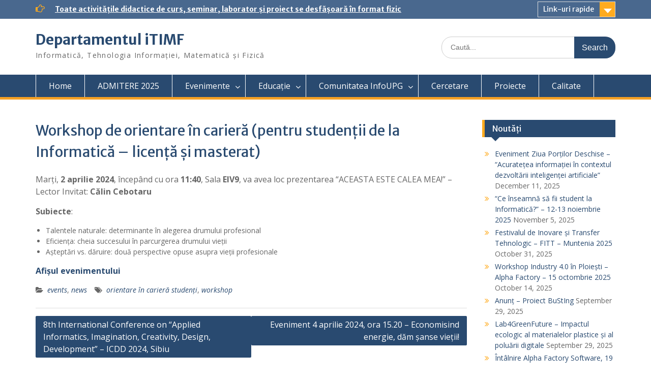

--- FILE ---
content_type: text/html; charset=UTF-8
request_url: https://timf.upg-ploiesti.ro/www/2024/03/29/workshop-de-orientare-in-cariera-pentru-studentii-de-la-informatica-licenta-si-masterat/
body_size: 21468
content:
<!DOCTYPE html> <html lang="en-US"><head>
	    <meta charset="UTF-8">
    <meta name="viewport" content="width=device-width, initial-scale=1">
    <link rel="profile" href="http://gmpg.org/xfn/11">
    <link rel="pingback" href="https://timf.upg-ploiesti.ro/www/xmlrpc.php">
    
<title>Workshop de orientare în carieră (pentru studenții de la Informatică – licență și masterat) &#8211; Departamentul iTIMF</title>
<link rel='dns-prefetch' href='//fonts.googleapis.com' />
<link rel='dns-prefetch' href='//s.w.org' />
<link rel="alternate" type="application/rss+xml" title="Departamentul iTIMF &raquo; Feed" href="https://timf.upg-ploiesti.ro/www/feed/" />
<link rel="alternate" type="application/rss+xml" title="Departamentul iTIMF &raquo; Comments Feed" href="https://timf.upg-ploiesti.ro/www/comments/feed/" />
		<script type="text/javascript">
			window._wpemojiSettings = {"baseUrl":"https:\/\/s.w.org\/images\/core\/emoji\/13.0.0\/72x72\/","ext":".png","svgUrl":"https:\/\/s.w.org\/images\/core\/emoji\/13.0.0\/svg\/","svgExt":".svg","source":{"concatemoji":"https:\/\/timf.upg-ploiesti.ro\/www\/wp-includes\/js\/wp-emoji-release.min.js?ver=5.5.3"}};
			!function(e,a,t){var r,n,o,i,p=a.createElement("canvas"),s=p.getContext&&p.getContext("2d");function c(e,t){var a=String.fromCharCode;s.clearRect(0,0,p.width,p.height),s.fillText(a.apply(this,e),0,0);var r=p.toDataURL();return s.clearRect(0,0,p.width,p.height),s.fillText(a.apply(this,t),0,0),r===p.toDataURL()}function l(e){if(!s||!s.fillText)return!1;switch(s.textBaseline="top",s.font="600 32px Arial",e){case"flag":return!c([127987,65039,8205,9895,65039],[127987,65039,8203,9895,65039])&&(!c([55356,56826,55356,56819],[55356,56826,8203,55356,56819])&&!c([55356,57332,56128,56423,56128,56418,56128,56421,56128,56430,56128,56423,56128,56447],[55356,57332,8203,56128,56423,8203,56128,56418,8203,56128,56421,8203,56128,56430,8203,56128,56423,8203,56128,56447]));case"emoji":return!c([55357,56424,8205,55356,57212],[55357,56424,8203,55356,57212])}return!1}function d(e){var t=a.createElement("script");t.src=e,t.defer=t.type="text/javascript",a.getElementsByTagName("head")[0].appendChild(t)}for(i=Array("flag","emoji"),t.supports={everything:!0,everythingExceptFlag:!0},o=0;o<i.length;o++)t.supports[i[o]]=l(i[o]),t.supports.everything=t.supports.everything&&t.supports[i[o]],"flag"!==i[o]&&(t.supports.everythingExceptFlag=t.supports.everythingExceptFlag&&t.supports[i[o]]);t.supports.everythingExceptFlag=t.supports.everythingExceptFlag&&!t.supports.flag,t.DOMReady=!1,t.readyCallback=function(){t.DOMReady=!0},t.supports.everything||(n=function(){t.readyCallback()},a.addEventListener?(a.addEventListener("DOMContentLoaded",n,!1),e.addEventListener("load",n,!1)):(e.attachEvent("onload",n),a.attachEvent("onreadystatechange",function(){"complete"===a.readyState&&t.readyCallback()})),(r=t.source||{}).concatemoji?d(r.concatemoji):r.wpemoji&&r.twemoji&&(d(r.twemoji),d(r.wpemoji)))}(window,document,window._wpemojiSettings);
		</script>
		<style type="text/css">
img.wp-smiley,
img.emoji {
	display: inline !important;
	border: none !important;
	box-shadow: none !important;
	height: 1em !important;
	width: 1em !important;
	margin: 0 .07em !important;
	vertical-align: -0.1em !important;
	background: none !important;
	padding: 0 !important;
}
</style>
	<link rel='stylesheet' id='wp-block-library-css'  href='https://timf.upg-ploiesti.ro/www/wp-includes/css/dist/block-library/style.min.css?ver=5.5.3' type='text/css' media='all' />
<link rel='stylesheet' id='wp-block-library-theme-css'  href='https://timf.upg-ploiesti.ro/www/wp-includes/css/dist/block-library/theme.min.css?ver=5.5.3' type='text/css' media='all' />
<link rel='stylesheet' id='fontawesome-css'  href='https://timf.upg-ploiesti.ro/www/wp-content/themes/education-hub/third-party/font-awesome/css/font-awesome.min.css?ver=4.7.0' type='text/css' media='all' />
<link rel='stylesheet' id='education-hub-google-fonts-css'  href='//fonts.googleapis.com/css?family=Open+Sans%3A600%2C400%2C400italic%2C300%2C100%2C700%7CMerriweather+Sans%3A400%2C700&#038;ver=5.5.3' type='text/css' media='all' />
<link rel='stylesheet' id='education-hub-style-css'  href='https://timf.upg-ploiesti.ro/www/wp-content/themes/education-hub/style.css?ver=2.2.4' type='text/css' media='all' />
<script type='text/javascript' src='https://timf.upg-ploiesti.ro/www/wp-includes/js/jquery/jquery.js?ver=1.12.4-wp' id='jquery-core-js'></script>
<link rel="https://api.w.org/" href="https://timf.upg-ploiesti.ro/www/wp-json/" /><link rel="alternate" type="application/json" href="https://timf.upg-ploiesti.ro/www/wp-json/wp/v2/posts/2556" /><link rel="EditURI" type="application/rsd+xml" title="RSD" href="https://timf.upg-ploiesti.ro/www/xmlrpc.php?rsd" />
<link rel="wlwmanifest" type="application/wlwmanifest+xml" href="https://timf.upg-ploiesti.ro/www/wp-includes/wlwmanifest.xml" /> 
<link rel='prev' title='8th International Conference on “Applied Informatics, Imagination, Creativity, Design, Development” – ICDD 2024, Sibiu' href='https://timf.upg-ploiesti.ro/www/2024/03/21/8th-international-conference-on-applied-informatics-imagination-creativity-design-development-icdd-2024-sibiu/' />
<link rel='next' title='Eveniment 4 aprilie 2024, ora 15.20 – Economisind energie, dăm șanse vieții!' href='https://timf.upg-ploiesti.ro/www/2024/03/31/eveniment-4-aprilie-2024-ora-15-20-economisind-energie-dam-sanse-vietii/' />
<meta name="generator" content="WordPress 5.5.3" />
<link rel="canonical" href="https://timf.upg-ploiesti.ro/www/2024/03/29/workshop-de-orientare-in-cariera-pentru-studentii-de-la-informatica-licenta-si-masterat/" />
<link rel='shortlink' href='https://timf.upg-ploiesti.ro/www/?p=2556' />
<link rel="alternate" type="application/json+oembed" href="https://timf.upg-ploiesti.ro/www/wp-json/oembed/1.0/embed?url=https%3A%2F%2Ftimf.upg-ploiesti.ro%2Fwww%2F2024%2F03%2F29%2Fworkshop-de-orientare-in-cariera-pentru-studentii-de-la-informatica-licenta-si-masterat%2F" />
<link rel="alternate" type="text/xml+oembed" href="https://timf.upg-ploiesti.ro/www/wp-json/oembed/1.0/embed?url=https%3A%2F%2Ftimf.upg-ploiesti.ro%2Fwww%2F2024%2F03%2F29%2Fworkshop-de-orientare-in-cariera-pentru-studentii-de-la-informatica-licenta-si-masterat%2F&#038;format=xml" />
<style>

/* CSS added by Hide Metadata Plugin */

.entry-meta .byline,
			.entry-meta .by-author,
			.entry-header .entry-meta > span.byline {
				display: none;
			}</style>
		<style type="text/css" id="wp-custom-css">
			ul li.meta-author {
    display: none;
}
.posted-on {
    display: none;
}		</style>
		</head>

<body class="post-template-default single single-post postid-2556 single-format-standard wp-embed-responsive group-blog site-layout-fluid global-layout-right-sidebar">

	
	    <div id="page" class="container hfeed site">
    <a class="skip-link screen-reader-text" href="#content">Skip to content</a>
    	<div id="tophead">
		<div class="container">
			<div id="quick-contact">
				
									<div class="top-news">
												<span class="top-news-title">
													</span>
																			<a href="#">Toate activitățile didactice de curs, seminar, laborator și proiect se desfășoară în format fizic							</a>
											</div>
							</div>

							<div class="quick-links">
					<a href="#" class="links-btn">Link-uri rapide</a>
					<ul id="menu-link-uri-rapide" class="menu"><li id="menu-item-1743" class="menu-item menu-item-type-post_type menu-item-object-page menu-item-1743"><a href="https://timf.upg-ploiesti.ro/www/educatie/licenta-informatica/">Licență Informatică</a></li>
<li id="menu-item-1744" class="menu-item menu-item-type-post_type menu-item-object-page menu-item-1744"><a href="https://timf.upg-ploiesti.ro/www/educatie/master-informatica/">Master Informatică</a></li>
<li id="menu-item-1745" class="menu-item menu-item-type-post_type menu-item-object-page menu-item-1745"><a href="https://timf.upg-ploiesti.ro/www/orare/">Orare</a></li>
</ul>				</div>
			
			
		</div> <!-- .container -->
	</div><!--  #tophead -->

	<header id="masthead" class="site-header" role="banner"><div class="container">			    <div class="site-branding">

		    
										        <div id="site-identity">
					            	              <p class="site-title"><a href="https://timf.upg-ploiesti.ro/www/" rel="home">Departamentul iTIMF</a></p>
	            				
					            <p class="site-description">Informatică, Tehnologia Informației, Matematică și Fizică</p>
					        </div><!-- #site-identity -->
			
	    </div><!-- .site-branding -->

	    	    		    <div class="search-section">
		    	<form role="search" method="get" class="search-form" action="https://timf.upg-ploiesti.ro/www/">
	      <label>
	        <span class="screen-reader-text">Search for:</span>
	        <input type="search" class="search-field" placeholder="Caută..." value="" name="s" title="Search for:" />
	      </label>
	      <input type="submit" class="search-submit" value="Search" />
	    </form>		    </div>
	    
        </div><!-- .container --></header><!-- #masthead -->    <div id="main-nav" class="clear-fix">
        <div class="container">
        <nav id="site-navigation" class="main-navigation" role="navigation">
          <button class="menu-toggle" aria-controls="primary-menu" aria-expanded="false">
          	<i class="fa fa-bars"></i>
          	<i class="fa fa-close"></i>
			Menu</button>
            <div class="wrap-menu-content">
				<div class="menu-menu1-container"><ul id="primary-menu" class="menu"><li id="menu-item-65" class="menu-item menu-item-type-post_type menu-item-object-page menu-item-65"><a href="https://timf.upg-ploiesti.ro/www/home/">Home</a></li>
<li id="menu-item-45" class="menu-item menu-item-type-post_type menu-item-object-page menu-item-45"><a href="https://timf.upg-ploiesti.ro/www/admitere/">ADMITERE 2025</a></li>
<li id="menu-item-21" class="menu-item menu-item-type-post_type menu-item-object-page menu-item-has-children menu-item-21"><a href="https://timf.upg-ploiesti.ro/www/evenimente/">Evenimente</a>
<ul class="sub-menu">
	<li id="menu-item-282" class="menu-item menu-item-type-post_type menu-item-object-page menu-item-has-children menu-item-282"><a href="https://timf.upg-ploiesti.ro/www/evenimente/evenimente-stiintifice/">Evenimente științifice</a>
	<ul class="sub-menu">
		<li id="menu-item-2993" class="menu-item menu-item-type-post_type menu-item-object-page menu-item-2993"><a href="https://timf.upg-ploiesti.ro/www/evenimente/evenimente-stiintifice/tst-2025/">Tendințe în Știință și Tehnologie (TST 2025)</a></li>
	</ul>
</li>
	<li id="menu-item-286" class="menu-item menu-item-type-post_type menu-item-object-page menu-item-286"><a href="https://timf.upg-ploiesti.ro/www/evenimente/evenimente-studentesti/">Evenimente studențești</a></li>
	<li id="menu-item-971" class="menu-item menu-item-type-post_type menu-item-object-page menu-item-971"><a href="https://timf.upg-ploiesti.ro/www/evenimente/evenimente-erasmus/">Evenimente Erasmus+</a></li>
</ul>
</li>
<li id="menu-item-24" class="menu-item menu-item-type-post_type menu-item-object-page menu-item-has-children menu-item-24"><a href="https://timf.upg-ploiesti.ro/www/educatie/">Educație</a>
<ul class="sub-menu">
	<li id="menu-item-22" class="menu-item menu-item-type-post_type menu-item-object-page menu-item-22"><a href="https://timf.upg-ploiesti.ro/www/orare/">Orare</a></li>
	<li id="menu-item-1001" class="menu-item menu-item-type-post_type menu-item-object-page menu-item-1001"><a href="https://timf.upg-ploiesti.ro/www/educatie/licenta-informatica/">Licență Informatică</a></li>
	<li id="menu-item-1000" class="menu-item menu-item-type-post_type menu-item-object-page menu-item-1000"><a href="https://timf.upg-ploiesti.ro/www/educatie/master-informatica/">Master Informatică</a></li>
	<li id="menu-item-2200" class="menu-item menu-item-type-post_type menu-item-object-page menu-item-2200"><a href="https://timf.upg-ploiesti.ro/www/proiecte-licenta-disertatie/">Proiecte licență/disertație</a></li>
	<li id="menu-item-1085" class="menu-item menu-item-type-post_type menu-item-object-page menu-item-1085"><a href="https://timf.upg-ploiesti.ro/www/educatie/centrul-de-invatare-itimf/">Centrul de învățare ITIMF</a></li>
	<li id="menu-item-43" class="menu-item menu-item-type-post_type menu-item-object-page menu-item-43"><a href="https://timf.upg-ploiesti.ro/www/resurse/">Resurse</a></li>
</ul>
</li>
<li id="menu-item-2586" class="menu-item menu-item-type-post_type menu-item-object-page menu-item-has-children menu-item-2586"><a href="https://timf.upg-ploiesti.ro/www/comunitatea-infoupg/">Comunitatea InfoUPG</a>
<ul class="sub-menu">
	<li id="menu-item-326" class="menu-item menu-item-type-post_type menu-item-object-page menu-item-326"><a href="https://timf.upg-ploiesti.ro/www/realizari-studenti/">Realizări studenți</a></li>
	<li id="menu-item-1214" class="menu-item menu-item-type-post_type menu-item-object-page menu-item-1214"><a href="https://timf.upg-ploiesti.ro/www/testimoniale/">Testimoniale</a></li>
	<li id="menu-item-118" class="menu-item menu-item-type-post_type menu-item-object-page menu-item-118"><a href="https://timf.upg-ploiesti.ro/www/alumni/">Alumni</a></li>
</ul>
</li>
<li id="menu-item-20" class="menu-item menu-item-type-post_type menu-item-object-page menu-item-20"><a href="https://timf.upg-ploiesti.ro/www/cercetare/">Cercetare</a></li>
<li id="menu-item-23" class="menu-item menu-item-type-post_type menu-item-object-page menu-item-23"><a href="https://timf.upg-ploiesti.ro/www/proiecte/">Proiecte</a></li>
<li id="menu-item-2622" class="menu-item menu-item-type-post_type menu-item-object-page menu-item-2622"><a href="https://timf.upg-ploiesti.ro/www/calitate/">Calitate</a></li>
</ul></div>            </div><!-- .menu-content -->
        </nav><!-- #site-navigation -->
       </div> <!-- .container -->
    </div> <!-- #main-nav -->
    
	<div id="content" class="site-content"><div class="container"><div class="inner-wrapper">    
	<div id="primary" class="content-area">
		<main id="main" class="site-main" role="main">

		
			
<article id="post-2556" class="post-2556 post type-post status-publish format-standard hentry category-events category-news tag-orientare-in-cariera-studenti tag-workshop">
	<header class="entry-header">
		<h1 class="entry-title">Workshop de orientare în carieră (pentru studenții de la Informatică – licență și masterat)</h1>
		<div class="entry-meta">
			<span class="posted-on"><a href="https://timf.upg-ploiesti.ro/www/2024/03/29/workshop-de-orientare-in-cariera-pentru-studentii-de-la-informatica-licenta-si-masterat/" rel="bookmark"><time class="entry-date published" datetime="2024-03-29T20:59:09+02:00">March 29, 2024</time><time class="updated" datetime="2024-03-29T20:59:10+02:00">March 29, 2024</time></a></span><span class="byline"> <span class="author vcard"><a class="url fn n" href="https://timf.upg-ploiesti.ro/www/author/danas/">Daniela Schiopu</a></span></span>		</div><!-- .entry-meta -->
	</header><!-- .entry-header -->

	<div class="entry-content">
    		
<p>Marți, <strong>2 aprilie 2024</strong>, începând cu ora <strong>11:40</strong>, Sala <strong>EIV9</strong>, va avea loc prezentarea “ACEASTA ESTE CALEA MEA!” – Lector Invitat: <strong>Călin Cebotaru</strong></p>



<p><strong>Subiecte</strong>:</p>



<ul><li>Talentele naturale: determinante în alegerea drumului profesional</li><li>Eficiența: cheia succesului în parcurgerea drumului vieții</li><li>Așteptări vs. dăruire: două perspective opuse asupra vieții profesionale</li></ul>



<p><strong><a href="https://timf.upg-ploiesti.ro/docs/Calin Cebotaru - Anunt Inf v2.pdf" target="_blank" rel="noreferrer noopener">Afișul evenimentului</a></strong></p>
			</div><!-- .entry-content -->

	<footer class="entry-footer">
		<span class="cat-links"><a href="https://timf.upg-ploiesti.ro/www/category/events/" rel="category tag">events</a>, <a href="https://timf.upg-ploiesti.ro/www/category/news/" rel="category tag">news</a></span><span class="tags-links"><a href="https://timf.upg-ploiesti.ro/www/tag/orientare-in-cariera-studenti/" rel="tag">orientare în carieră studenți</a>, <a href="https://timf.upg-ploiesti.ro/www/tag/workshop/" rel="tag">workshop</a></span>	</footer><!-- .entry-footer -->
</article><!-- #post-## -->


			
	<nav class="navigation post-navigation" role="navigation" aria-label="Posts">
		<h2 class="screen-reader-text">Post navigation</h2>
		<div class="nav-links"><div class="nav-previous"><a href="https://timf.upg-ploiesti.ro/www/2024/03/21/8th-international-conference-on-applied-informatics-imagination-creativity-design-development-icdd-2024-sibiu/" rel="prev">8th International Conference on “Applied Informatics, Imagination, Creativity, Design, Development” – ICDD 2024, Sibiu</a></div><div class="nav-next"><a href="https://timf.upg-ploiesti.ro/www/2024/03/31/eveniment-4-aprilie-2024-ora-15-20-economisind-energie-dam-sanse-vietii/" rel="next">Eveniment 4 aprilie 2024, ora 15.20 – Economisind energie, dăm șanse vieții!</a></div></div>
	</nav>
			
		
		</main><!-- #main -->
	</div><!-- #primary -->

<div id="sidebar-primary" class="widget-area" role="complementary">
	    
		<aside id="recent-posts-2" class="widget widget_recent_entries">
		<h2 class="widget-title">Noutăți</h2>
		<ul>
											<li>
					<a href="https://timf.upg-ploiesti.ro/www/2025/12/11/eveniment-ziua-portilor-deschise-acuratetea-informatiei-in-contextul-dezvoltarii-inteligentei-artificiale/">Eveniment Ziua Porților Deschise &#8211; &#8220;Acuratețea informației în contextul dezvoltării inteligenței artificiale&#8221;</a>
											<span class="post-date">December 11, 2025</span>
									</li>
											<li>
					<a href="https://timf.upg-ploiesti.ro/www/2025/11/05/ce-inseamna-sa-fii-student-la-informatica-12-13-noiembrie-2025/">“Ce înseamnă să fii student la Informatică?” &#8211; 12-13 noiembrie 2025</a>
											<span class="post-date">November 5, 2025</span>
									</li>
											<li>
					<a href="https://timf.upg-ploiesti.ro/www/2025/10/31/festivalul-de-inovare-si-transfer-tehnologic-fitt-muntenia-2025/">Festivalul de Inovare și Transfer Tehnologic &#8211; FITT &#8211; Muntenia 2025</a>
											<span class="post-date">October 31, 2025</span>
									</li>
											<li>
					<a href="https://timf.upg-ploiesti.ro/www/2025/10/14/workshop-industry-4-0-in-ploiesti-alpha-factory-15-octombrie-2025/">Workshop Industry 4.0 în Ploiești &#8211; Alpha Factory &#8211; 15 octombrie 2025</a>
											<span class="post-date">October 14, 2025</span>
									</li>
											<li>
					<a href="https://timf.upg-ploiesti.ro/www/2025/09/29/anunt-proiect-busting/">Anunț – Proiect BuStIng</a>
											<span class="post-date">September 29, 2025</span>
									</li>
											<li>
					<a href="https://timf.upg-ploiesti.ro/www/2025/09/29/lab4greenfuture-impactul-ecologic-al-materialelor-plastice-si-al-poluarii-digitale/">Lab4GreenFuture – Impactul ecologic al materialelor plastice și al poluării digitale</a>
											<span class="post-date">September 29, 2025</span>
									</li>
											<li>
					<a href="https://timf.upg-ploiesti.ro/www/2025/06/11/intalnire-alpha-factory-software-19-iunie-2025/">Întâlnire Alpha Factory Software, 19 iunie 2025</a>
											<span class="post-date">June 11, 2025</span>
									</li>
					</ul>

		</aside>	</div><!-- #sidebar-primary -->
</div><!-- .inner-wrapper --></div><!-- .container --></div><!-- #content -->
	<footer id="colophon" class="site-footer" role="contentinfo"><div class="container">    
	    	    	      <div class="copyright">
	        Copyright. All rights reserved.	      </div><!-- .copyright -->
	    	    <div class="site-info">
	      <a href="https://wordpress.org/">Proudly powered by WordPress</a>
	      <span class="sep"> | </span>
			Education Hub by <a href="https://wenthemes.com/" rel="designer" target="_blank">WEN Themes</a>	    </div><!-- .site-info -->
	    	</div><!-- .container --></footer><!-- #colophon -->
</div><!-- #page --><a href="#page" class="scrollup" id="btn-scrollup"><i class="fa fa-chevron-up"></i></a>
<script type='text/javascript' src='https://timf.upg-ploiesti.ro/www/wp-content/themes/education-hub/js/skip-link-focus-fix.min.js?ver=20130115' id='education-hub-skip-link-focus-fix-js'></script>
<script type='text/javascript' src='https://timf.upg-ploiesti.ro/www/wp-content/themes/education-hub/third-party/cycle2/js/jquery.cycle2.min.js?ver=2.1.6' id='cycle2-js'></script>
<script type='text/javascript' src='https://timf.upg-ploiesti.ro/www/wp-content/themes/education-hub/js/custom.min.js?ver=1.0' id='education-hub-custom-js'></script>
<script type='text/javascript' id='education-hub-navigation-js-extra'>
/* <![CDATA[ */
var EducationHubScreenReaderText = {"expand":"<span class=\"screen-reader-text\">expand child menu<\/span>","collapse":"<span class=\"screen-reader-text\">collapse child menu<\/span>"};
/* ]]> */
</script>
<script type='text/javascript' src='https://timf.upg-ploiesti.ro/www/wp-content/themes/education-hub/js/navigation.min.js?ver=20120206' id='education-hub-navigation-js'></script>
<script type='text/javascript' src='https://timf.upg-ploiesti.ro/www/wp-includes/js/wp-embed.min.js?ver=5.5.3' id='wp-embed-js'></script>
</body>
</html>
